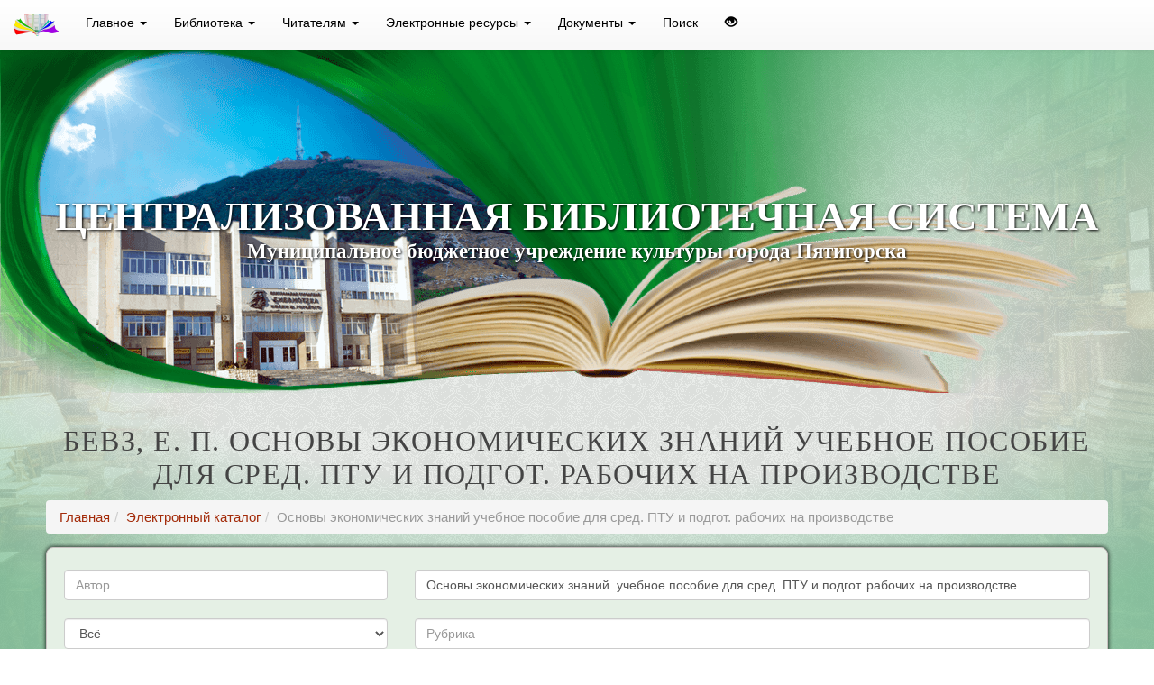

--- FILE ---
content_type: text/css
request_url: http://lib.kmv.ru/static/bootstrap/css/navbar.css
body_size: 138
content:
@media (min-width: 767px) {
    .caret-right {
        width: 0; 
        height: 0; 
        border-top: 4px solid rgba(0, 0, 0, 0);
        border-bottom: 4px solid rgba(0, 0, 0, 0);
        border-left: 4px solid #777777;
    }
}
